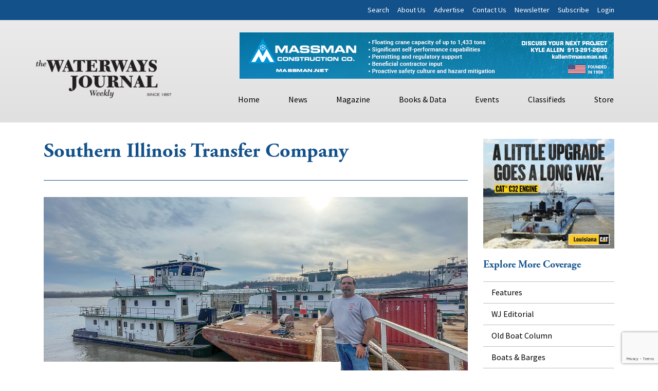

--- FILE ---
content_type: text/html; charset=utf-8
request_url: https://www.google.com/recaptcha/api2/anchor?ar=1&k=6LczM2QbAAAAABQ_AlTGLnVFzHw8ON60_9QP8c43&co=aHR0cHM6Ly93d3cud2F0ZXJ3YXlzam91cm5hbC5uZXQ6NDQz&hl=en&v=PoyoqOPhxBO7pBk68S4YbpHZ&size=invisible&anchor-ms=20000&execute-ms=30000&cb=wgnqzs6d728r
body_size: 48702
content:
<!DOCTYPE HTML><html dir="ltr" lang="en"><head><meta http-equiv="Content-Type" content="text/html; charset=UTF-8">
<meta http-equiv="X-UA-Compatible" content="IE=edge">
<title>reCAPTCHA</title>
<style type="text/css">
/* cyrillic-ext */
@font-face {
  font-family: 'Roboto';
  font-style: normal;
  font-weight: 400;
  font-stretch: 100%;
  src: url(//fonts.gstatic.com/s/roboto/v48/KFO7CnqEu92Fr1ME7kSn66aGLdTylUAMa3GUBHMdazTgWw.woff2) format('woff2');
  unicode-range: U+0460-052F, U+1C80-1C8A, U+20B4, U+2DE0-2DFF, U+A640-A69F, U+FE2E-FE2F;
}
/* cyrillic */
@font-face {
  font-family: 'Roboto';
  font-style: normal;
  font-weight: 400;
  font-stretch: 100%;
  src: url(//fonts.gstatic.com/s/roboto/v48/KFO7CnqEu92Fr1ME7kSn66aGLdTylUAMa3iUBHMdazTgWw.woff2) format('woff2');
  unicode-range: U+0301, U+0400-045F, U+0490-0491, U+04B0-04B1, U+2116;
}
/* greek-ext */
@font-face {
  font-family: 'Roboto';
  font-style: normal;
  font-weight: 400;
  font-stretch: 100%;
  src: url(//fonts.gstatic.com/s/roboto/v48/KFO7CnqEu92Fr1ME7kSn66aGLdTylUAMa3CUBHMdazTgWw.woff2) format('woff2');
  unicode-range: U+1F00-1FFF;
}
/* greek */
@font-face {
  font-family: 'Roboto';
  font-style: normal;
  font-weight: 400;
  font-stretch: 100%;
  src: url(//fonts.gstatic.com/s/roboto/v48/KFO7CnqEu92Fr1ME7kSn66aGLdTylUAMa3-UBHMdazTgWw.woff2) format('woff2');
  unicode-range: U+0370-0377, U+037A-037F, U+0384-038A, U+038C, U+038E-03A1, U+03A3-03FF;
}
/* math */
@font-face {
  font-family: 'Roboto';
  font-style: normal;
  font-weight: 400;
  font-stretch: 100%;
  src: url(//fonts.gstatic.com/s/roboto/v48/KFO7CnqEu92Fr1ME7kSn66aGLdTylUAMawCUBHMdazTgWw.woff2) format('woff2');
  unicode-range: U+0302-0303, U+0305, U+0307-0308, U+0310, U+0312, U+0315, U+031A, U+0326-0327, U+032C, U+032F-0330, U+0332-0333, U+0338, U+033A, U+0346, U+034D, U+0391-03A1, U+03A3-03A9, U+03B1-03C9, U+03D1, U+03D5-03D6, U+03F0-03F1, U+03F4-03F5, U+2016-2017, U+2034-2038, U+203C, U+2040, U+2043, U+2047, U+2050, U+2057, U+205F, U+2070-2071, U+2074-208E, U+2090-209C, U+20D0-20DC, U+20E1, U+20E5-20EF, U+2100-2112, U+2114-2115, U+2117-2121, U+2123-214F, U+2190, U+2192, U+2194-21AE, U+21B0-21E5, U+21F1-21F2, U+21F4-2211, U+2213-2214, U+2216-22FF, U+2308-230B, U+2310, U+2319, U+231C-2321, U+2336-237A, U+237C, U+2395, U+239B-23B7, U+23D0, U+23DC-23E1, U+2474-2475, U+25AF, U+25B3, U+25B7, U+25BD, U+25C1, U+25CA, U+25CC, U+25FB, U+266D-266F, U+27C0-27FF, U+2900-2AFF, U+2B0E-2B11, U+2B30-2B4C, U+2BFE, U+3030, U+FF5B, U+FF5D, U+1D400-1D7FF, U+1EE00-1EEFF;
}
/* symbols */
@font-face {
  font-family: 'Roboto';
  font-style: normal;
  font-weight: 400;
  font-stretch: 100%;
  src: url(//fonts.gstatic.com/s/roboto/v48/KFO7CnqEu92Fr1ME7kSn66aGLdTylUAMaxKUBHMdazTgWw.woff2) format('woff2');
  unicode-range: U+0001-000C, U+000E-001F, U+007F-009F, U+20DD-20E0, U+20E2-20E4, U+2150-218F, U+2190, U+2192, U+2194-2199, U+21AF, U+21E6-21F0, U+21F3, U+2218-2219, U+2299, U+22C4-22C6, U+2300-243F, U+2440-244A, U+2460-24FF, U+25A0-27BF, U+2800-28FF, U+2921-2922, U+2981, U+29BF, U+29EB, U+2B00-2BFF, U+4DC0-4DFF, U+FFF9-FFFB, U+10140-1018E, U+10190-1019C, U+101A0, U+101D0-101FD, U+102E0-102FB, U+10E60-10E7E, U+1D2C0-1D2D3, U+1D2E0-1D37F, U+1F000-1F0FF, U+1F100-1F1AD, U+1F1E6-1F1FF, U+1F30D-1F30F, U+1F315, U+1F31C, U+1F31E, U+1F320-1F32C, U+1F336, U+1F378, U+1F37D, U+1F382, U+1F393-1F39F, U+1F3A7-1F3A8, U+1F3AC-1F3AF, U+1F3C2, U+1F3C4-1F3C6, U+1F3CA-1F3CE, U+1F3D4-1F3E0, U+1F3ED, U+1F3F1-1F3F3, U+1F3F5-1F3F7, U+1F408, U+1F415, U+1F41F, U+1F426, U+1F43F, U+1F441-1F442, U+1F444, U+1F446-1F449, U+1F44C-1F44E, U+1F453, U+1F46A, U+1F47D, U+1F4A3, U+1F4B0, U+1F4B3, U+1F4B9, U+1F4BB, U+1F4BF, U+1F4C8-1F4CB, U+1F4D6, U+1F4DA, U+1F4DF, U+1F4E3-1F4E6, U+1F4EA-1F4ED, U+1F4F7, U+1F4F9-1F4FB, U+1F4FD-1F4FE, U+1F503, U+1F507-1F50B, U+1F50D, U+1F512-1F513, U+1F53E-1F54A, U+1F54F-1F5FA, U+1F610, U+1F650-1F67F, U+1F687, U+1F68D, U+1F691, U+1F694, U+1F698, U+1F6AD, U+1F6B2, U+1F6B9-1F6BA, U+1F6BC, U+1F6C6-1F6CF, U+1F6D3-1F6D7, U+1F6E0-1F6EA, U+1F6F0-1F6F3, U+1F6F7-1F6FC, U+1F700-1F7FF, U+1F800-1F80B, U+1F810-1F847, U+1F850-1F859, U+1F860-1F887, U+1F890-1F8AD, U+1F8B0-1F8BB, U+1F8C0-1F8C1, U+1F900-1F90B, U+1F93B, U+1F946, U+1F984, U+1F996, U+1F9E9, U+1FA00-1FA6F, U+1FA70-1FA7C, U+1FA80-1FA89, U+1FA8F-1FAC6, U+1FACE-1FADC, U+1FADF-1FAE9, U+1FAF0-1FAF8, U+1FB00-1FBFF;
}
/* vietnamese */
@font-face {
  font-family: 'Roboto';
  font-style: normal;
  font-weight: 400;
  font-stretch: 100%;
  src: url(//fonts.gstatic.com/s/roboto/v48/KFO7CnqEu92Fr1ME7kSn66aGLdTylUAMa3OUBHMdazTgWw.woff2) format('woff2');
  unicode-range: U+0102-0103, U+0110-0111, U+0128-0129, U+0168-0169, U+01A0-01A1, U+01AF-01B0, U+0300-0301, U+0303-0304, U+0308-0309, U+0323, U+0329, U+1EA0-1EF9, U+20AB;
}
/* latin-ext */
@font-face {
  font-family: 'Roboto';
  font-style: normal;
  font-weight: 400;
  font-stretch: 100%;
  src: url(//fonts.gstatic.com/s/roboto/v48/KFO7CnqEu92Fr1ME7kSn66aGLdTylUAMa3KUBHMdazTgWw.woff2) format('woff2');
  unicode-range: U+0100-02BA, U+02BD-02C5, U+02C7-02CC, U+02CE-02D7, U+02DD-02FF, U+0304, U+0308, U+0329, U+1D00-1DBF, U+1E00-1E9F, U+1EF2-1EFF, U+2020, U+20A0-20AB, U+20AD-20C0, U+2113, U+2C60-2C7F, U+A720-A7FF;
}
/* latin */
@font-face {
  font-family: 'Roboto';
  font-style: normal;
  font-weight: 400;
  font-stretch: 100%;
  src: url(//fonts.gstatic.com/s/roboto/v48/KFO7CnqEu92Fr1ME7kSn66aGLdTylUAMa3yUBHMdazQ.woff2) format('woff2');
  unicode-range: U+0000-00FF, U+0131, U+0152-0153, U+02BB-02BC, U+02C6, U+02DA, U+02DC, U+0304, U+0308, U+0329, U+2000-206F, U+20AC, U+2122, U+2191, U+2193, U+2212, U+2215, U+FEFF, U+FFFD;
}
/* cyrillic-ext */
@font-face {
  font-family: 'Roboto';
  font-style: normal;
  font-weight: 500;
  font-stretch: 100%;
  src: url(//fonts.gstatic.com/s/roboto/v48/KFO7CnqEu92Fr1ME7kSn66aGLdTylUAMa3GUBHMdazTgWw.woff2) format('woff2');
  unicode-range: U+0460-052F, U+1C80-1C8A, U+20B4, U+2DE0-2DFF, U+A640-A69F, U+FE2E-FE2F;
}
/* cyrillic */
@font-face {
  font-family: 'Roboto';
  font-style: normal;
  font-weight: 500;
  font-stretch: 100%;
  src: url(//fonts.gstatic.com/s/roboto/v48/KFO7CnqEu92Fr1ME7kSn66aGLdTylUAMa3iUBHMdazTgWw.woff2) format('woff2');
  unicode-range: U+0301, U+0400-045F, U+0490-0491, U+04B0-04B1, U+2116;
}
/* greek-ext */
@font-face {
  font-family: 'Roboto';
  font-style: normal;
  font-weight: 500;
  font-stretch: 100%;
  src: url(//fonts.gstatic.com/s/roboto/v48/KFO7CnqEu92Fr1ME7kSn66aGLdTylUAMa3CUBHMdazTgWw.woff2) format('woff2');
  unicode-range: U+1F00-1FFF;
}
/* greek */
@font-face {
  font-family: 'Roboto';
  font-style: normal;
  font-weight: 500;
  font-stretch: 100%;
  src: url(//fonts.gstatic.com/s/roboto/v48/KFO7CnqEu92Fr1ME7kSn66aGLdTylUAMa3-UBHMdazTgWw.woff2) format('woff2');
  unicode-range: U+0370-0377, U+037A-037F, U+0384-038A, U+038C, U+038E-03A1, U+03A3-03FF;
}
/* math */
@font-face {
  font-family: 'Roboto';
  font-style: normal;
  font-weight: 500;
  font-stretch: 100%;
  src: url(//fonts.gstatic.com/s/roboto/v48/KFO7CnqEu92Fr1ME7kSn66aGLdTylUAMawCUBHMdazTgWw.woff2) format('woff2');
  unicode-range: U+0302-0303, U+0305, U+0307-0308, U+0310, U+0312, U+0315, U+031A, U+0326-0327, U+032C, U+032F-0330, U+0332-0333, U+0338, U+033A, U+0346, U+034D, U+0391-03A1, U+03A3-03A9, U+03B1-03C9, U+03D1, U+03D5-03D6, U+03F0-03F1, U+03F4-03F5, U+2016-2017, U+2034-2038, U+203C, U+2040, U+2043, U+2047, U+2050, U+2057, U+205F, U+2070-2071, U+2074-208E, U+2090-209C, U+20D0-20DC, U+20E1, U+20E5-20EF, U+2100-2112, U+2114-2115, U+2117-2121, U+2123-214F, U+2190, U+2192, U+2194-21AE, U+21B0-21E5, U+21F1-21F2, U+21F4-2211, U+2213-2214, U+2216-22FF, U+2308-230B, U+2310, U+2319, U+231C-2321, U+2336-237A, U+237C, U+2395, U+239B-23B7, U+23D0, U+23DC-23E1, U+2474-2475, U+25AF, U+25B3, U+25B7, U+25BD, U+25C1, U+25CA, U+25CC, U+25FB, U+266D-266F, U+27C0-27FF, U+2900-2AFF, U+2B0E-2B11, U+2B30-2B4C, U+2BFE, U+3030, U+FF5B, U+FF5D, U+1D400-1D7FF, U+1EE00-1EEFF;
}
/* symbols */
@font-face {
  font-family: 'Roboto';
  font-style: normal;
  font-weight: 500;
  font-stretch: 100%;
  src: url(//fonts.gstatic.com/s/roboto/v48/KFO7CnqEu92Fr1ME7kSn66aGLdTylUAMaxKUBHMdazTgWw.woff2) format('woff2');
  unicode-range: U+0001-000C, U+000E-001F, U+007F-009F, U+20DD-20E0, U+20E2-20E4, U+2150-218F, U+2190, U+2192, U+2194-2199, U+21AF, U+21E6-21F0, U+21F3, U+2218-2219, U+2299, U+22C4-22C6, U+2300-243F, U+2440-244A, U+2460-24FF, U+25A0-27BF, U+2800-28FF, U+2921-2922, U+2981, U+29BF, U+29EB, U+2B00-2BFF, U+4DC0-4DFF, U+FFF9-FFFB, U+10140-1018E, U+10190-1019C, U+101A0, U+101D0-101FD, U+102E0-102FB, U+10E60-10E7E, U+1D2C0-1D2D3, U+1D2E0-1D37F, U+1F000-1F0FF, U+1F100-1F1AD, U+1F1E6-1F1FF, U+1F30D-1F30F, U+1F315, U+1F31C, U+1F31E, U+1F320-1F32C, U+1F336, U+1F378, U+1F37D, U+1F382, U+1F393-1F39F, U+1F3A7-1F3A8, U+1F3AC-1F3AF, U+1F3C2, U+1F3C4-1F3C6, U+1F3CA-1F3CE, U+1F3D4-1F3E0, U+1F3ED, U+1F3F1-1F3F3, U+1F3F5-1F3F7, U+1F408, U+1F415, U+1F41F, U+1F426, U+1F43F, U+1F441-1F442, U+1F444, U+1F446-1F449, U+1F44C-1F44E, U+1F453, U+1F46A, U+1F47D, U+1F4A3, U+1F4B0, U+1F4B3, U+1F4B9, U+1F4BB, U+1F4BF, U+1F4C8-1F4CB, U+1F4D6, U+1F4DA, U+1F4DF, U+1F4E3-1F4E6, U+1F4EA-1F4ED, U+1F4F7, U+1F4F9-1F4FB, U+1F4FD-1F4FE, U+1F503, U+1F507-1F50B, U+1F50D, U+1F512-1F513, U+1F53E-1F54A, U+1F54F-1F5FA, U+1F610, U+1F650-1F67F, U+1F687, U+1F68D, U+1F691, U+1F694, U+1F698, U+1F6AD, U+1F6B2, U+1F6B9-1F6BA, U+1F6BC, U+1F6C6-1F6CF, U+1F6D3-1F6D7, U+1F6E0-1F6EA, U+1F6F0-1F6F3, U+1F6F7-1F6FC, U+1F700-1F7FF, U+1F800-1F80B, U+1F810-1F847, U+1F850-1F859, U+1F860-1F887, U+1F890-1F8AD, U+1F8B0-1F8BB, U+1F8C0-1F8C1, U+1F900-1F90B, U+1F93B, U+1F946, U+1F984, U+1F996, U+1F9E9, U+1FA00-1FA6F, U+1FA70-1FA7C, U+1FA80-1FA89, U+1FA8F-1FAC6, U+1FACE-1FADC, U+1FADF-1FAE9, U+1FAF0-1FAF8, U+1FB00-1FBFF;
}
/* vietnamese */
@font-face {
  font-family: 'Roboto';
  font-style: normal;
  font-weight: 500;
  font-stretch: 100%;
  src: url(//fonts.gstatic.com/s/roboto/v48/KFO7CnqEu92Fr1ME7kSn66aGLdTylUAMa3OUBHMdazTgWw.woff2) format('woff2');
  unicode-range: U+0102-0103, U+0110-0111, U+0128-0129, U+0168-0169, U+01A0-01A1, U+01AF-01B0, U+0300-0301, U+0303-0304, U+0308-0309, U+0323, U+0329, U+1EA0-1EF9, U+20AB;
}
/* latin-ext */
@font-face {
  font-family: 'Roboto';
  font-style: normal;
  font-weight: 500;
  font-stretch: 100%;
  src: url(//fonts.gstatic.com/s/roboto/v48/KFO7CnqEu92Fr1ME7kSn66aGLdTylUAMa3KUBHMdazTgWw.woff2) format('woff2');
  unicode-range: U+0100-02BA, U+02BD-02C5, U+02C7-02CC, U+02CE-02D7, U+02DD-02FF, U+0304, U+0308, U+0329, U+1D00-1DBF, U+1E00-1E9F, U+1EF2-1EFF, U+2020, U+20A0-20AB, U+20AD-20C0, U+2113, U+2C60-2C7F, U+A720-A7FF;
}
/* latin */
@font-face {
  font-family: 'Roboto';
  font-style: normal;
  font-weight: 500;
  font-stretch: 100%;
  src: url(//fonts.gstatic.com/s/roboto/v48/KFO7CnqEu92Fr1ME7kSn66aGLdTylUAMa3yUBHMdazQ.woff2) format('woff2');
  unicode-range: U+0000-00FF, U+0131, U+0152-0153, U+02BB-02BC, U+02C6, U+02DA, U+02DC, U+0304, U+0308, U+0329, U+2000-206F, U+20AC, U+2122, U+2191, U+2193, U+2212, U+2215, U+FEFF, U+FFFD;
}
/* cyrillic-ext */
@font-face {
  font-family: 'Roboto';
  font-style: normal;
  font-weight: 900;
  font-stretch: 100%;
  src: url(//fonts.gstatic.com/s/roboto/v48/KFO7CnqEu92Fr1ME7kSn66aGLdTylUAMa3GUBHMdazTgWw.woff2) format('woff2');
  unicode-range: U+0460-052F, U+1C80-1C8A, U+20B4, U+2DE0-2DFF, U+A640-A69F, U+FE2E-FE2F;
}
/* cyrillic */
@font-face {
  font-family: 'Roboto';
  font-style: normal;
  font-weight: 900;
  font-stretch: 100%;
  src: url(//fonts.gstatic.com/s/roboto/v48/KFO7CnqEu92Fr1ME7kSn66aGLdTylUAMa3iUBHMdazTgWw.woff2) format('woff2');
  unicode-range: U+0301, U+0400-045F, U+0490-0491, U+04B0-04B1, U+2116;
}
/* greek-ext */
@font-face {
  font-family: 'Roboto';
  font-style: normal;
  font-weight: 900;
  font-stretch: 100%;
  src: url(//fonts.gstatic.com/s/roboto/v48/KFO7CnqEu92Fr1ME7kSn66aGLdTylUAMa3CUBHMdazTgWw.woff2) format('woff2');
  unicode-range: U+1F00-1FFF;
}
/* greek */
@font-face {
  font-family: 'Roboto';
  font-style: normal;
  font-weight: 900;
  font-stretch: 100%;
  src: url(//fonts.gstatic.com/s/roboto/v48/KFO7CnqEu92Fr1ME7kSn66aGLdTylUAMa3-UBHMdazTgWw.woff2) format('woff2');
  unicode-range: U+0370-0377, U+037A-037F, U+0384-038A, U+038C, U+038E-03A1, U+03A3-03FF;
}
/* math */
@font-face {
  font-family: 'Roboto';
  font-style: normal;
  font-weight: 900;
  font-stretch: 100%;
  src: url(//fonts.gstatic.com/s/roboto/v48/KFO7CnqEu92Fr1ME7kSn66aGLdTylUAMawCUBHMdazTgWw.woff2) format('woff2');
  unicode-range: U+0302-0303, U+0305, U+0307-0308, U+0310, U+0312, U+0315, U+031A, U+0326-0327, U+032C, U+032F-0330, U+0332-0333, U+0338, U+033A, U+0346, U+034D, U+0391-03A1, U+03A3-03A9, U+03B1-03C9, U+03D1, U+03D5-03D6, U+03F0-03F1, U+03F4-03F5, U+2016-2017, U+2034-2038, U+203C, U+2040, U+2043, U+2047, U+2050, U+2057, U+205F, U+2070-2071, U+2074-208E, U+2090-209C, U+20D0-20DC, U+20E1, U+20E5-20EF, U+2100-2112, U+2114-2115, U+2117-2121, U+2123-214F, U+2190, U+2192, U+2194-21AE, U+21B0-21E5, U+21F1-21F2, U+21F4-2211, U+2213-2214, U+2216-22FF, U+2308-230B, U+2310, U+2319, U+231C-2321, U+2336-237A, U+237C, U+2395, U+239B-23B7, U+23D0, U+23DC-23E1, U+2474-2475, U+25AF, U+25B3, U+25B7, U+25BD, U+25C1, U+25CA, U+25CC, U+25FB, U+266D-266F, U+27C0-27FF, U+2900-2AFF, U+2B0E-2B11, U+2B30-2B4C, U+2BFE, U+3030, U+FF5B, U+FF5D, U+1D400-1D7FF, U+1EE00-1EEFF;
}
/* symbols */
@font-face {
  font-family: 'Roboto';
  font-style: normal;
  font-weight: 900;
  font-stretch: 100%;
  src: url(//fonts.gstatic.com/s/roboto/v48/KFO7CnqEu92Fr1ME7kSn66aGLdTylUAMaxKUBHMdazTgWw.woff2) format('woff2');
  unicode-range: U+0001-000C, U+000E-001F, U+007F-009F, U+20DD-20E0, U+20E2-20E4, U+2150-218F, U+2190, U+2192, U+2194-2199, U+21AF, U+21E6-21F0, U+21F3, U+2218-2219, U+2299, U+22C4-22C6, U+2300-243F, U+2440-244A, U+2460-24FF, U+25A0-27BF, U+2800-28FF, U+2921-2922, U+2981, U+29BF, U+29EB, U+2B00-2BFF, U+4DC0-4DFF, U+FFF9-FFFB, U+10140-1018E, U+10190-1019C, U+101A0, U+101D0-101FD, U+102E0-102FB, U+10E60-10E7E, U+1D2C0-1D2D3, U+1D2E0-1D37F, U+1F000-1F0FF, U+1F100-1F1AD, U+1F1E6-1F1FF, U+1F30D-1F30F, U+1F315, U+1F31C, U+1F31E, U+1F320-1F32C, U+1F336, U+1F378, U+1F37D, U+1F382, U+1F393-1F39F, U+1F3A7-1F3A8, U+1F3AC-1F3AF, U+1F3C2, U+1F3C4-1F3C6, U+1F3CA-1F3CE, U+1F3D4-1F3E0, U+1F3ED, U+1F3F1-1F3F3, U+1F3F5-1F3F7, U+1F408, U+1F415, U+1F41F, U+1F426, U+1F43F, U+1F441-1F442, U+1F444, U+1F446-1F449, U+1F44C-1F44E, U+1F453, U+1F46A, U+1F47D, U+1F4A3, U+1F4B0, U+1F4B3, U+1F4B9, U+1F4BB, U+1F4BF, U+1F4C8-1F4CB, U+1F4D6, U+1F4DA, U+1F4DF, U+1F4E3-1F4E6, U+1F4EA-1F4ED, U+1F4F7, U+1F4F9-1F4FB, U+1F4FD-1F4FE, U+1F503, U+1F507-1F50B, U+1F50D, U+1F512-1F513, U+1F53E-1F54A, U+1F54F-1F5FA, U+1F610, U+1F650-1F67F, U+1F687, U+1F68D, U+1F691, U+1F694, U+1F698, U+1F6AD, U+1F6B2, U+1F6B9-1F6BA, U+1F6BC, U+1F6C6-1F6CF, U+1F6D3-1F6D7, U+1F6E0-1F6EA, U+1F6F0-1F6F3, U+1F6F7-1F6FC, U+1F700-1F7FF, U+1F800-1F80B, U+1F810-1F847, U+1F850-1F859, U+1F860-1F887, U+1F890-1F8AD, U+1F8B0-1F8BB, U+1F8C0-1F8C1, U+1F900-1F90B, U+1F93B, U+1F946, U+1F984, U+1F996, U+1F9E9, U+1FA00-1FA6F, U+1FA70-1FA7C, U+1FA80-1FA89, U+1FA8F-1FAC6, U+1FACE-1FADC, U+1FADF-1FAE9, U+1FAF0-1FAF8, U+1FB00-1FBFF;
}
/* vietnamese */
@font-face {
  font-family: 'Roboto';
  font-style: normal;
  font-weight: 900;
  font-stretch: 100%;
  src: url(//fonts.gstatic.com/s/roboto/v48/KFO7CnqEu92Fr1ME7kSn66aGLdTylUAMa3OUBHMdazTgWw.woff2) format('woff2');
  unicode-range: U+0102-0103, U+0110-0111, U+0128-0129, U+0168-0169, U+01A0-01A1, U+01AF-01B0, U+0300-0301, U+0303-0304, U+0308-0309, U+0323, U+0329, U+1EA0-1EF9, U+20AB;
}
/* latin-ext */
@font-face {
  font-family: 'Roboto';
  font-style: normal;
  font-weight: 900;
  font-stretch: 100%;
  src: url(//fonts.gstatic.com/s/roboto/v48/KFO7CnqEu92Fr1ME7kSn66aGLdTylUAMa3KUBHMdazTgWw.woff2) format('woff2');
  unicode-range: U+0100-02BA, U+02BD-02C5, U+02C7-02CC, U+02CE-02D7, U+02DD-02FF, U+0304, U+0308, U+0329, U+1D00-1DBF, U+1E00-1E9F, U+1EF2-1EFF, U+2020, U+20A0-20AB, U+20AD-20C0, U+2113, U+2C60-2C7F, U+A720-A7FF;
}
/* latin */
@font-face {
  font-family: 'Roboto';
  font-style: normal;
  font-weight: 900;
  font-stretch: 100%;
  src: url(//fonts.gstatic.com/s/roboto/v48/KFO7CnqEu92Fr1ME7kSn66aGLdTylUAMa3yUBHMdazQ.woff2) format('woff2');
  unicode-range: U+0000-00FF, U+0131, U+0152-0153, U+02BB-02BC, U+02C6, U+02DA, U+02DC, U+0304, U+0308, U+0329, U+2000-206F, U+20AC, U+2122, U+2191, U+2193, U+2212, U+2215, U+FEFF, U+FFFD;
}

</style>
<link rel="stylesheet" type="text/css" href="https://www.gstatic.com/recaptcha/releases/PoyoqOPhxBO7pBk68S4YbpHZ/styles__ltr.css">
<script nonce="8TjICFUnZJPO71dJNhB-Ag" type="text/javascript">window['__recaptcha_api'] = 'https://www.google.com/recaptcha/api2/';</script>
<script type="text/javascript" src="https://www.gstatic.com/recaptcha/releases/PoyoqOPhxBO7pBk68S4YbpHZ/recaptcha__en.js" nonce="8TjICFUnZJPO71dJNhB-Ag">
      
    </script></head>
<body><div id="rc-anchor-alert" class="rc-anchor-alert"></div>
<input type="hidden" id="recaptcha-token" value="[base64]">
<script type="text/javascript" nonce="8TjICFUnZJPO71dJNhB-Ag">
      recaptcha.anchor.Main.init("[\x22ainput\x22,[\x22bgdata\x22,\x22\x22,\[base64]/[base64]/[base64]/bmV3IHJbeF0oY1swXSk6RT09Mj9uZXcgclt4XShjWzBdLGNbMV0pOkU9PTM/bmV3IHJbeF0oY1swXSxjWzFdLGNbMl0pOkU9PTQ/[base64]/[base64]/[base64]/[base64]/[base64]/[base64]/[base64]/[base64]\x22,\[base64]\\u003d\\u003d\x22,\x22e8K5esOvZ8KHTMOUWQZqJsKEbcOVRHtOw6jCijTComnCiA/[base64]/CnGTDkmvDksOtWRQDRsKJw4VOw5TDslPDvMO6E8KiYh7Dpn7DpsKSI8OMJXMRw6gWSsOVwp4+G8OlCAEbwpvCncOEwpBDwqYDQX7Drm0YwrrDjsK5woTDpsKNwp5dADPCv8KCN34uwpPDkMKWDyEIIcOhwrvCnhrDqsO/RGQjwo3CosKpB8OqU0DCp8Odw7/DkMKfw4HDu25Nw7lmUBxDw5tFWlkqE3bDi8O1K0XCvlfCi3PDnsObCHnCi8K+PhLCsG/Cj1tYPMODwo3CtXDDtWwvAU7Dpk3Dq8KMwrYTGkYxVsORUMK2wqXCpsOHHRzDmhTDu8OGKcOQwrLDqMKHcEnDl2DDjyZywrzCpcO4IMOucxJmY27CjsKwJMOSDsKjE3nCpMKHNsK9fRvDqS/Dk8OLAMKwwqJ1wpPCm8Oow6rDshwnL2nDvWMNwq3CusKGVcKnwoTDizzCpcKOwozDncK5KWfCn8OWLE0Hw4k5PnzCo8OHw5vDkcOLOVd/w7wrw5zDuUFew48gakrChhh5w4/DqmvDghHDksK4XjHDg8OfwrjDnsK6w7w2TxUjw7ELLMOwc8OUOEDCpMKzwprCksO6MMOGwoE5DcO3wrnCu8K6w4V+FcKEe8KzTRXClsOZwqEuwoRNwpvDj1fCvsOcw6PCnjLDocKjwqHDqsKBMsObZUpCw7vCkw4oSsKOwo/Dh8KLw4DCssKJa8KFw4HDlsKcGcO7wrjDk8KpwqPDo3wHG0cnw5XCohPCsHoww6Y8JShXwqMvdsOTwr0VwpHDhsKkH8K4FUlse3PCg8OQMQ9kfsK0wqgTJcOOw43Ds2QlfcKYE8ONw7bDqyLDvMOlw55hGcOLw7rDgxJ9wqnCnMO2wrcPETtYeMOebQDCrFQ/[base64]/Dkg/ConvCi8Kyw6drfW9pM8K2woLDgFLDmMK8HD3Dt0EuwpbCgMOtwpYQwpjCgsOTwq/DgDjDiHoYQX/CgSocVsKiesOmw5Ape8KPTsOAM2N0w5jChsOGTCnCksKcwpopeWDDucOdw6tRwqcrA8OxBcK+PgLCk2M+bsKew6nDjgxvZsOdKsOIw5gdesOBwpUkOi0qwps+IlbCgcOAwoVPQDDDtFpiASTDgR4LMMOswo/Dri5lw67DlsKjw7EiLcOXw4HDg8OiMcOCwqfDowfDujgYWsKuwpgaw4BzGsKLwq8JecKMw7PCu19sNA7DsA4fQVx3w6fChn/Ci8K0w5nDkFx/FsKtRSTCqnjDmhLDv1/DqxfDtcK4w4/DqDpPwrojFsOqwo/CjEXCq8O5VsOjw4zDtxQNclHDgcO9w6XDg28hGGvDncOQVMK/w7VRwqrDhMOpUQ/DlXPDiCvCk8KEworDjUJFe8OiCcOFHMK1woBOwqzClkHDgcOJw4krGsKZVcK1W8KldMKEw4h3w41QwptWf8OswrnDu8OYw5gLwrLCv8OCw7RnwqUqwosRw6TDvXFjw6w+w6LDhcK/wpXCigDCuhnCpSTDnDfDnsOhwq/DrcKmwqdqCCgVLW5AaXbCqyrDiMOcw5bDmMKaasKsw6s9HwHCshcERQvDoU9EYsO2MsKJC2jCklzDlxfChVLDqyrCvcOdI050w6/DgMOHJ23CicKeb8KXwr1uwrzDs8OuwonCr8KUw6fDmcO7RsOPeibDg8OCaCsVw6PDvHvCkMKrIsOlwo91wp/DtsOqw4IZw7LCk2ovZ8KZw58SAwICUnwyVXA3QsOZw49DbDHDrVvCqwgwAzvCq8O9w5pRRXVvw5IqSl5IGQVnw6lZw5cPwpA5wrXCpiXDp07CuzbCqjzDqhN9NygHW0LCuQhSKsO0wp3DhV/Cg8K5WsOzPcKbw6TDkMKCOsK0w4RiwoDDkgXCo8OcUwAXFxVrwrg4JiwLw7wowqh8DsKvS8OGw6sYMU7DmDbDiALCo8Orw7MJfFFhw5HDmMKDasKgP8KYwozCn8OERVZXGwHCv2HCqMKJQcOBW8KoC03DsMKUbMO7cMKpGsO/wqfDowrDuUIvd8OAwqXCpkTDrwcyw7fDpcOtw7zCrsKSEHbCocOJwogAw5TCn8OBw7rDnWXDqMK1wpnDij7Ch8KYw5fDs1bDhMKfUT/CgcK8wrTDgHrDtyDDsysNw6dXAcO4SMOBwpHCgCHCi8Ohw59GY8KRwpjCj8K+ZkoRwrzDtF3CuMKMwqZfwow1FMKzF8KIBcO6SiM2wqp1JsKJwofCt0LCpERgwqXCpsKNJ8OSw4oOfcKdUxAiwrt7wrYoQsKqO8KKUsOtdUp6wq7CkMOjGE46X39/Nlt2TkPDi3svLMOTfsOkwo/Di8K2Wjx8WsOOOSwMZMK9w53DhB9IwpFrcjzCrGlbUkfDqcO/w6vDhcKvLCTCjFBcFSXCqFPDqcK9EQ7Crlg9wo7Co8K0w6DDsRHDj2UWw4LCpsO/wqkTw6/CoMOWW8O8IsKqw6jCtMKWNhw/KkLCqcOtCcOEwqI2DMKYDUzDvsOSJsKsAwfDom/CssOkw7DCoFbChMKAD8Ocw4vDvg8xWWzCvwQ7woLDqsKYZsODF8KcH8K2wr7Cp3vCksO8wpzCn8K1e0NVw5PCpMOQwqHCuiICfsOvw5fChx9/wqLDh8KIwr7CusOHwojCrcKeTcOhw5bCrk3Dl3DDrAM3wopYwojCih0fwr/[base64]/Q8KkwqwkTGMpBGFoan7CksK9w5YZEsKewpwrccK3BFLCvRDCqMKtw6TCogUfwr7ChVJUBsONworDkV9/RsOHIVXCqcKYw7PDg8KRDcO7Q8OuwpjCkRXDiiQ4GzLDssKTCcKxwr/[base64]/CoMOxw5xIQTLDrcKaRUZ5ERwlEcOiw6hPw7tpcyl8w4UBwrLCtsOIwobDuMO6woBOU8Kpw7J+w5TDoMOew4B7asO1RSTDt8OJwpBPB8Kzw6rCiMO0IsKAw6xUw49Iw6pNwoHDmsKnw4YHw4jDjlHCiEZhw4zDkl7DszxlVmTCnlrDiMOKw7rCnFnCocOww6/[base64]/w4xWZ8OBAcOHBzfCtcOqBcO9fsO3w40mQMKLw4bDpmRnw4xJDTE3L8OxUz3CqV0ORsOcbMOhwqzDgXLCnVzDlX4YwpnCmk8qwoHCmjpyHjfDp8OTw4EKw5FtJRfDl2pLwrfDqnoZOEnDm8Ogw57DlTJnS8Kvw7c7w7/[base64]/wq4gEMKFUgvCoifDlXwOw7N4w6fDucKywpbCkFowfX9OfMKREcODBMK2w7zChD0TwqfCqMOsKgU9UcOWeMOqwqDDncOTNCDDi8KWwoA/[base64]/Ck2TDk8OSw6PDvCfCgsKSfgrDoDnDhExBccKJwr0Yw5Ynw7wbwrZ7wpAOc3kuLnBUacKGw4DDlMK/U1LCokbCqcOmw502wpHDlMKsIQfCmSNIbcOnC8O+Kg3DlTUrNcONLRPCs0nDsncJwp5BfVbDoQ1Hw7U2XCzDtWTDs8KTbg7DmkrDjTPDosOHMg89CHMTwpJmwrYowq9FYyJNw4fCk8Oqw6XDkDlIwrEywrDCg8Oqw4QXwoDDsMOJYSYywoATNxNmworDl28/cMOUwpLCjGppVUnCnm5uw67CiF07w7vCp8O8YCdkW07Dhz3CjgkYaDNTw5V+wpl7McOFw4nCicKFbX07wq1gchTCq8OEwpF2wo9cworDg1bCisKrEzTCqzxVWcOYPCLCnhhAYsK/w7E3KWJ9BcO5w4JofcOfZMK6Q2JiXQ3DvMK/esKeX3HDvMOwJxrCqxzCsw4Mw4PDnEcpEcOvwofDlSMJCB9vw7/CtsOQOBIMEMO8KMKEw7jCsGvDhsOtH8OLw6l5wpTCjMKUw4XCokLDqWPCpcOawp3CiGDCgEHCi8KEw4ICw6ZHw6libxUlw4nDj8K1w7YawqzDj8OIdsOuwplqIsKHw70VEVXCpy1kw4cZw4gFw41lw4nCgsOBfUvChTfCu0/CiS3CmMKNwqbChsO6fMO6Q8O6Z1Zfw6Ztw73CiWXDucKdC8O+w5dtw43DhV9kNznClWvCsyF1wqnDgTJmJR/Dk8KlfTVmw6lRbMKnFHLCsCIoEMOAw5Zzw7HDu8KEcBvDvMKDwqlcKsOtU3jDvzEBw5oKwod9B2VbwqzCgcOFwo8nLFw8Mj/Cj8KSE8KZesOuw6ZTPXsPwqAfwqvCjmQiw7fDiMKFKsOKU8KTMMKFcmfCmnVkZHzDvsKzwopkGsOCw4PDqMKjd17CljzDrMO5DsKnw5Iqwp7CrcO9wrzDnsKOWcO6w6jCvl88UMOMw5/Dg8OYK1rDs0kiBcOXJGw1w43DjMOLVXHDpHA/QsO4wr4sYX9tXw3DvMK/w7N5ecO4M1PCqznCv8Kxw71YwqoMwp/DvXPDkU1qwr/CuMKSwrpRE8KCScOyHATCr8KHEAwRwrVqKEsbanfCnsO/[base64]/w6DCjsOZw4d+wqHDkcOiRyBZw4pcWcOpXVx5woA1wrnDp1ledErCiDfCtMKaw6RYI8O1wpIqw5wjw7vDmMKPBmlAwqnCmlcMf8KMHsK9PMOdwrbCgBAuYsK9wobCnMKvHVJSwpjCqsObwptERcOzw6PCiGMUYXPDjwbDj8Okwo0ow67Dv8OCwrDDpwTCr0PCmVXDosO/woVzwrxyVMKdwoN+ah5uaMO6ADRIY8Oyw5FTw6fCrFDDtE/Doi7DlMK3wp/CsG/[base64]/wqo2wo0Pwpgkw7MNasOtX3TDsmTDucO5PH7DqsKAwqfCscKrHg9QwqXDkhR2GjHDj2DCvlAPwp0xwqrDkMOxBmgewp4Ka8K1PhvDsVRHecKnwo3DoCfDrcKUwq0BRSfCh0ZRNX/CrkEiw4rDhDRWw4XDlsKtUyzDhsO2w5nDlSxZKThkwpp9GjjCl24rw5fDpMKlw5XCkwzChMOXMGbCnQ7Dhk9lO1smwrYPHMOQFsONwpTDviHDgzXDsVh9dlgDwrs5GMKvwqlxwqkeTUlYFMOyeELCrcOlAERCwpLDgDjCg2nDjS7Cp1p9WkwEw74Ow4nDjXjCqF/DusOvw606wqnDlFluJVMVwq/DuSA7EBg3LjXCicKaw7EBw7Zmw48QLcOUf8Krw4grwrIbeyTDu8Oow7hpw67Cughuwq0NdMOrw5nDt8OXOsKecmPDsMKPw5/DsiVRSGgyw40pPMK6JMKxVjHCksOxw6nDusK5LMO8KUMEG05iwrXCm34Wwp7DrwLDgV81wpHCtMOLw7LDmgbDlcK0LHQjFcKFw6XDvl93w6XDkMOewo/DrsK2GDbCgEBsLSlseRPChFLCqnbCkHoawqUcw7bDgcK+TlcRw5rDpcOKw7g5VHrDvsKjFMOOWMOuW8KbwoF7TGEbw5VGw4/DjEHDmsKpLMKTw6rDmsKpw4zDjyxwaWxdw6J0BcKrw4UBJ3bDuzrCo8OFw5/Do8Kfw7fCsMKjEVnDnMKywqHCvAHCpsOkIFLCvcK2wpXDjw/CsBxew4pAw5TDpMKVWX4Yc0rDj8OgwpPCocKea8Kmf8OnIsKXUcKlHsKcTDzCg1AFe8Kxw5vDm8KGwq3DhkBbIsKCw4bDsMO1XHMSwozDgMKfJV/Cp1YUUSzCiyYNQMO/UDbDnycqal3CjcOFWzXCr2ATwq5zGcOgfsOAw6rDjMOQwp1Xw63CkgbCk8KWwrnCmXIjw5nChMKmwrpGwqljLMO4w7AtOcKFVn85wqHCs8K7w6QUwpRzwr7DjcKaY8OnTsObHcKkAcODw4o8Li3Dp0fDh8OZwpc8X8OqZcKTDyLDicKWwpMUwrvCvhjCuV/CgcKYw7p7w4UkZMKQwrbDvsOaKcKnScOrwoLCg2wmw6hVSBJswo9owotRwrtuQA5Mw6vCuxQ1JcKTwpt6wrnDlxXDtU9yS17CnFzDj8Oqw6N3wo/CjkvDucKiwqfCnMKOXSRWwrXCosO/SsOfw4DDmQ7DmS7Cv8K7w67Dn8KIHE/DqEbCu13Dm8KhHcOGRU5CXXUnwpTChSttw6XDrMO+SMODw6XDmkFDw5x3eMOkwpgEBW9XJwDDuGPCuUUwYMO7w6wnVMOwwqpzUCrCnjATwpHDvcOVFcKbf8OKG8ODwpfCr8Kbw4l2wpNPZcKgVk/Dnkdyw5vDjSDDq1xMw65aBcOdw44/[base64]/DtTRxw7FUw5LCniTCgQ0FTsO/YmQNw67CqcKsHkHCgi7Ci8OOw7gPwo8Nw60iYFnChn7CoMKdw6pwwrUPR0wkw6IyOMOvTcOQfcOOwpdvwp7DoS0lwpLDv8KrWlrCm8Oyw7x0wo7Cm8K+T8OoXUTCvA3DmTrCtzrCrEXDp3NFwrBEwqHDiMOnw6sCwpg3I8OoUzVQw4/Ct8Oqw7PDkDZPw6Y9w7HCtcO6w60hbVfCkMKOUsOCw7Ehw7PClcKLP8KdEHNvw40DAmJgw5/[base64]/PkQuwpsMK8Kpw4c/IgnCkEXCmMKzw6RgYMKrPMKSwpzCh8KkwoEbC8OFd8OlYcK+w5dDXcKQOSwgCMKaGT7DqcOGw4BzE8OvPAXDkcKpwrzDqsKrwpVcY2hWUBdDwq/CkmUlw5YGeGXDmgTCmcKTHMO8wonDhwBFP1/Dm1/Cl07Dp8OsBcK6w5vDpz/DqijDvsOQXEARQsOgDMKXQkA/BD5Qw7LCoG5Iw7nCucKMwqsFw7nCosKSw4kZDUwfJ8ONwq7DvBNhRcKhTTYEDBYAw5wmOMKSwrDDnkNeEWlGI8OAw7olwqgcwo/CnsOwwroqV8OCKsO2FSnCqcOowodgI8KdHhsjTsOBLQnDjw4Jw4EiA8OoA8OWw4tUeBkQWMKyJB3DnltYZjPCsX3CkCRhZsO/[base64]/Cl8OZdXTCp8OfYMKvwq0ow7PDry4nwqxICjIXwqzDhmzCscOZPcOzw6PDvsONwrLChBPDicKefcOswpApwq/[base64]/wpIrw4g2BMOKOCTClMKLBsKJNAxMworCs8OdCsK5w64JwqxsVD53w7DDvA8ld8ObN8KubDEWw6s7w5/[base64]/Dh2TDgG5sCCDCnQ3CmcOew6AfwobDosK4LsKVTSJ6AsO0wqp2aE/Ds8K8ZMK8wrHDhlJAdcKawq8CTcK+wqYrSixjw6svw7bDoAxresOuwrjDksOfM8Oqw5dmwplMwo92w6JaAyALw43CiMO9STXCrRUDSsOdNsO0PMKEw48LLDLDrcOUwobCksKlw7nCnRrCozTDiyPDmXbCrDrCrMOIwofDjX/CmiVDdcKKwqTCmTTCowPDlU06wqo7wqPDvcKIw6HDtjwKecOPw7bDhcKnQMKIwqXCu8KlwpTCnwhXwpNQwq53wqRUwrHDtm5dw6htWG3ChcO4SirDoXfCoMOMHMOWwpZ/woskKsK3wprDm8OPAnnCtiYXDSXDiwFDwr4gw4jDj2ggXFrCgRshPsKwEFI0w6EMIDhQw6LDh8KKXxZ6woV7w5pUw5o7ZMOvWcOXwoLCp8KiwrXCrMKjw4luwpvCrCFFwr7Dlg3ClMKMYT/DjmzDlMOtAcOtAwEvw5YGw6BPIGHCow55woo4w6R5QF8SacO/IcOMTMKRP8Ohw6R3w7TCj8OlKjjDkX5ywoglVMKqw6jDiQNjbzHCoSrDghozw5bClwVxacOLEGXChGPCl2cJOiTCusOQw5RyLMK9CcO+w5EkwpUUw5Y4Jk4tw7jCk8KAwrjCjndFwoTCqnYMNwV3JMObwqjCt2vCtmgTwrPDpAAwR0A/[base64]/[base64]/cQ/[base64]/w6XCrsO3DMKDScKJSS/[base64]/CosOdw6sZHw87IiodP8KXw7XCr8O4bW/CtjU5LF8kYGLCnyt5TAgEHhJVecOXO23DuMK0HsKrwoXCjsK6J2Z9Q3zCnsKcWMKEw57DgHjDkWDDk8OqwozCugFYHcKYwqLClADCmWjChMKFwpLDgMOiSW9wBlzDmXcxahR0L8OdwrDCjWphbEs5ZxzCrcOCQsO4c8OoK8KmJcKywpR/aTvDj8OhXlzDlcKMwpsuasO5wpR+wrnDkjR0wqrDhBYFPMOEYcKOWcOKX1HCinzDuAVmwqHDvCHDjl4uEwLDqMKqacOJWjHDgkJ6NcKowo5VK0PCnRBPwpBuw7DCg8KzwrlqQFrCtzTCjwJUw6zDojIswr/Dql1AwpHCnVtBw7XCjDkvwq4Mwp0mw7sUwpdZw5ckI8KYwr3DoG3CkcOUOsKyT8Kzwo7Cq0ZYeS8VWcK9w5bCosOODMOQwpxjwpwZDgJAwoLCrF4Bw5vCvgdfw5bCq3oIw5Q4w5fClRN8wo5awrfCtcKDLWnDqCsMRcODccKFwqPCu8OnQD4vCMOXw5vChh/Dq8KVw7LDtsOkXMKLFS5GaiMaw5jCgXRhwp/DoMKJwoF9w7sTwqDDsR/CqsOnY8KGwpheTjkIKMOzw7M1w4TCjMOXwp9pAMKVC8O7WE7CssKLw67DsgPCosKPUMOWfcOCLRdQXDYIwpZMw715w7DCvzzClQAtKsOZQQ3DgHkhYMOmw4XCukh/wqrChxE9RUbCvHTDlilWw5VjGMOkXxlaw7IpAzxRwqbCrjLDm8OBw51MHcOiDMOEMMKSw6cnWMK9w77DvsKgXsKAw67Cu8KvG07DmsKNw5Q8P0TCkjDCoStHFcOafg89wp/CmkzCjMObNzDClR9Xw7FJwrbCvMKnwrfChsKVTXjCon3CrcKrw7TCvMOpPcKAw74tw7bCh8KLJBEWURxND8KZworDmnLDpn3Dsj0+wo08w7fCpcOoDcOIFTXDr1k7acO+wpbCiUFvAFUAwpHCiApzwoRGU0fCpUDCkHwHOMKkw6TDqcKMw4k4KmHDuMO3wqDCnMK/[base64]/DlsOaw6XDoMOGY2FIw6rDixMgfxDDgMOWXcO6wobDs8OUw51kw7LDs8KawpHCicK9AETCs3RTw4HChSXCt0vDg8KvwqIIcsOSCcKzLwvCkQkPwpLCsMK5wo4gw77DucKtw4PDg183A8O2wpDCrcOmw51NU8OFZ1PCi8K4Dg/DlcKPaMKnWFheQX1Fw4g5WX1SccOoZ8KXw57Cj8KSw74pQsKNaMKiCmFICMKKwo/[base64]/[base64]/[base64]/ChcK1dsKbw7wbZ2pVw74Uwr5wdFVUPMKzw7hewoTDiiM+wpLCi1PCnXbCplM4w5bCtMKiw5/CkCEEwotKw7RnOcODwoPCqcKBwpLCr8K/L1gewp/DocK9KC7CkcO6w49Sw4jDnsK2w7dJfnnDnsKgBy/Cm8Kew6wkdBZhw75LMMOiw6PCl8ONIkk4wpYTVsOnwqJ/IQNDw6ZLQmHDjMKXRyHDmTwqUsOfwqTCh8Kgw7DDgMO8wr4vwpPDqMOrwpRAw5LCosO0w5/CgsKyUyg4wpvDksOZw73CmgBVOlplw4nCmcKJHGHCrlfDhsOac3nCi8O9asK5wo/DmcOZwpzChcKTwqMgw5YrwrIDw5nDlmLDikvDoHzCrsKnw4XClj8kwpVAasOiCcKSGsOWwpLCmMKhfMK0woRdDlpZD8K8N8O/w5IEwrdBfcKYwpsFcBh5w5BpaMKlwrs0w5fDjWRiJj/Dn8Ouw6vCk8OUHXTCqsOtwpsNwpMOw4h+O8OWQ2lwJMOhOsKMKMKBNBfCsHYPw7TDpUUTw6x1wrhAw5DCoVArGcOow4fCk1o4woLCil7CrMOkDWDDmMOgB3t+egUvKcKnwoLDgVnCj8Opw5XDs1/[base64]/Ctx3CqMOFw5EVwrodw7vCiDELGMKrwqjDimclS8KfasKpez3DhMKiUwTCj8KFw4gmwocVNSbChcOmwrQcScO5woB/a8OWbsOxM8OpKBFdw5MTw4VFw53DkHrDtgzCpMOawpvCt8OhDcKIw67CmAzDl8OaV8OKU1AtEiIbZcKywoDCjApZw7HCn2fCgwfCmyZ+wrjDrcKUwrNuKCgkw6TCmhvDsMKtPmQSwrRKbcK9w5E4wqBdw5vDjR/DklYFw50cwrkLwpXDsMOIwrfDkMKDw6o/PMKXw67Cm3zCnsOOTX7CuE7Cr8O5OSHDjsK/IF/[base64]/[base64]/[base64]/ClzXDnB4uw4bDpMKRw6HDkcKnw7LDowwBw7cXSMK4JHbClT3DolYnwpwxYl07EcKuwr1IBEk4XGHDqi3DncKlfcK+d3/[base64]/TGgHIsKqdsOPw67DjXIhGMOAQcOcw6PCoEbCosO0JcKQKiHCnsO5BcKTwpJCRwQANsOAE8O5wqXCicKDwrxFTsKHT8Ofw45Nw6jDp8KMPk3Ckghnw5QyK2J1wr3DtAbCgsKVUmVjwowmMnzDncOXwq7Cv8Kowo/Cs8Krw7PDqmwLw6HChW/ChcO1wqwyelLDrsOcwqLCjcKdwpB9wpPDgxQgfFzDpizDuVhkUSPDuyQ5w5DCrkhWQMO8WiwWJcKFwpTDoMO4w4DDuls/YcK0JsK2HcO+woAfDcOGXcK/wqTDjhnCocO0wpUFwoLCpxQ1MFbCscOLwplaEEgLw7pFwq49E8KwwofChGwJwqETdBLDpMKQw69wwoDDhcK3GsO8dQp5Bh1SaMOJwqnCj8K6ZzRCwrpCw4nCtcOTw7Qhw5TDiD9kw63CjDnCn2XCjMK5wqskwp/[base64]/CkxF3WMKRw7DDtcKgwpYCwo7DuxAUe8KDTE8MHsOUw4ESLMOzacOKQHTDqnNXG8KIfBPDtsOMFRTCisKWw5TDsMKqLsKDw5LDgXnDh8Ofw5HDgGDDvFzCtMKHDsKdw5xiQx0Kw5cKSRMyw6zCs8Kqw4bDq8K2wpbDr8KuwoF3PcO/w6vClMKmw5UFTXfDvXc2D20ow4Ixw6BdwoTCm23DkTUzEQjDnsOnUQ3Cjy7CtcKBER/Ck8K9w6vCvsKgBUd+fSJPOsORw6ILAAHCpCxKw63DhmYLw4IvwqzCs8OYIcKmwpLDh8K3GirCt8OZXsONwp4/[base64]/DsRwbw4PCpcO4P8OkXx/DhwnDj2DCj8KZf10qYFDDnV3DkMOxw4dwcnorw7PDpTJHTGPDsyLDgjQMfwDCqMKcQMOReBhtwqJLC8Opw7AOSiFtW8O4wonCvMKxVVdgw4LDvcO0N3pQCsOjIsORLCPDimFxwpfCiMKewoQcIi/DlcKhDMK4Gz7CtwDDhcKSRA5nPzbCpsKHwqoEw5oWfcKracONwqjCsMOdTGF5wphFcsOoBMKXw7/CjD9FLcKVwqBoBigiCcKdw67CvmzCiMOmw4DDq8Kvw5/Cv8KjMcK5ZzYNW3HDvsKDw5FRNsONw4zCqWHClcOmw7bCiMK0w4DDncKRw43CocKHwqEYw5Rtwp/CtMKrImfDvMK6Ayliw5sGKwA/[base64]/CvcKcIcKmwp9bw5zDi8Kow5zCthkFbMKlQsOyfRfDhkTDrcOXwqzDlcKqwqvDicOmGnZjwrpleTFuQMOXXyjCg8OLTsKgSsKNwqTCq3TDpA0zwpglw49BwqPCqFpDFsOJwo/Di1caw7VYHsKtwofCqsOjw6BENsK+Ji5zwqHCo8K3fsKgfMKoEMKAwqcvw4rDu3kow55ZEjAsw5DCpMO7wqDCiHFaf8OUwrDDrMK8YMOHOMOPXyMcw75Mw4HCkcK5w4/CrcOwBsOewqZowoAmRMOgwqrCo21kXcO2FMOsw4I9ADLDng7Dr1/CkxPDncKdw5kjw7LDocKkwq5dOAvCsXvDmhp1w7YxcmbCs1nCvsK4w75HB0Jww5bCvcK0w4zCscKAHhQdw4QQw50FPSdaT8OdSj7DncOpw6nDvcKgwqTDkcOGwqzCvWzClsONFTbDvzkWH0JxwqHDhcO4McKGH8OyAmHDrMKUw6AOQcKmFWV3d8KHacKhaCbCr2/DjMOtwrbDmsO/dcOgwprDrsKaw7fDmRw3wq1ew4gMNy0vJyAawojClHzDhFzCvQzDuG/DtGbDsHXDqMOTw5wKJEjCh0lkCMO+woIvwozDtMKUw6I/w6c2PMODPcOSwqFHH8KFwqXCucKzw49Yw5Ftw5IKwplWAsOiwpJTMgjCoF0+w6jCshLCtMOuwrczMXHCnWBiwqJrwqQ3GsO+c8O+woV8w55Mw5NqwpwIVVLDrjTCq3jDu0dSw4fDscOzacOEw4nDu8K/wrjDrMORwqDDqcKtwrrDn8KYEj9qZRV1w7/[base64]/J8K6wrhfwrU3w4/DuHnDgcOKdcKad8KDC8OOwqsQw5seK1xDK0dYwpgaw5BFw6Q1SDfDjMKkX8OEw5UYwqXCusK9w6HCnnhMwoTCocKVJcKSwqPCiMKdLHfCv3DDtsKmwr/DksKzb8OsQi3Ck8Kww53DuTzCn8KsOzrClMOIdEc0wrI6w7XDsDPDhDfDksOvwolBVwHCr2/DlMO6ZsO/[base64]/DlB/CvcK4w4cWw6TCkH86W0nDtsOvdsKLwrBIU2HChcKlFT4uwqAkJSdEN1s8w7nCucO7woZRwq3Ct8OkQsOvLMKhFC3DvcO1AMKHGcOBw75bXwLCicK9R8ORLsK4w7FXHAolwoXDvnQ+SsOQwoXDvsK+wrl+w4DCnzJqIz9WIsKgEsKtw6QMwoluY8K3anpzwp/[base64]/DrsO0Ci7CsyzDmnIJw7YWXXo9dkHCpyDCjcKtInxWw6kzw45zw7HDgsOnwooqPMObw61/woJEw6rDpA3CuGvCtsOpwqbDk0nCmsKZwqDCoRTDhcO0EsK+bBjCkx7DkmrDlMOXAmJpwq3CqMO6w4hKejdgwrTCqHHDsMOXJhjCvsO6wrPDpcKSwojDncKAwo8Tw7jCh3vCuQvCm3LDi8O/OCTDhMKABMOQTMKjHnVlwoHCiH3CjlBSwobDlMKlwqhzO8O/fCJzX8KCw4Nvw6TCusOLBMOUTE8nw7zDkFnDgAkTbhLCj8OkwoBvwoNwwp/Cn1/Cj8OLWcKTwr4WPsOeOMKKw63Cpko9I8KAS17CjlLDsB81UcO0w43DkHkwUMKywr1Ud8OHHx7DocKcYcKwVsK/SD/[base64]/woZoA8OJw57CrMOLwq7DlMO6w6Y+P8KOdsKVw7vDhsKOw40aw4LCg8OXbkl/PyJkwrV3b0pOw5QJw7lXXXHCkMOww55wwocCGTbCocKDEB7CrEEmwpjCnsO4a3DDunlTw7DDhMO6w6fDksORwrk0wqprSGIvIcOzw4/Dhw/[base64]/[base64]/eMKtSVHDpMKKwp/[base64]/DvsOILsOjw5QDwpfDlj3CvB3DiilIw71ZwojDkcO8wrQ6Lm/[base64]/Cg3lPw6oUwrjCtcOBTsK5esKzw41Vwr83AntmJyLDncOIworDqsKGY05CCsOMEx8Cw5wqPntkEcODacOhGybCmBbCmylXwpPCuVrDhRrDrVl3w4B2MTIWBMKgU8KsFRZYPAoDHcO9wr/DhDTDkcKVw6LDvljCksKewpkaEH7CmsKaBMO1c3RTw6p9wpXCqsKPwo7CrsKrw7JSXMOkw75basOeE3dJSk7CkFvCih7DqcKlwqjChcKHwoHChyNwKcOVYSzDq8KDwpx2JDXDgGLDvUHDmsK0wpXDjMORw7JlcG/CiC3Cg2BeEMK7woPDpinCukzCr2FTMMOFwpgMDQcmP8KKwpk6wqLCjMO1w4ZuwpTDpwsawpzCgzzCvcKPwrZ2RW/CoCrCj3DDrknDgMOgwoAMwr7CtG8mBsKcVVjDqwUoQALCvxPCpsOaw53CvMKSwoXDphPDg24sBsK7w5HDjcOsSsKiw5FUwpXDq8K/wqFIwq84w6pOJMOewrFSVMOkwosRw4dCesK1w6ZLw5jDjhF9wqjDo8KPXUXCsCZOcRLCksOEfsOLw5vClcOowpM2O0LCp8Omw7/Cr8O/WcKqMETDqE5Fw7hnw53CicKNwoLCh8KIQcKxw6t8wrwAwpjDusKDflRDG251w5Mtwp4PwovDusKbw4vDs13Dk3LDrMOKEFrCk8OTXsObI8ODc8KoOnjDtsOEwqliwqnDmEk0PCXDg8OVw6JpVMOAdxTCpUHDmUUPw4JYEyYQwr8wQsKVAn/CnVDClsOqwrMuwp0CwqHDvyjDlMKewqdtwopdwqpBwokXRCjCtsO7wpkhGcKkHMK/[base64]/Du8KETcOXw7vCu8OYw5nDqT0ww4fChRFNwrVMwodUwo3Cv8OXcWrCq3w+QG8vTTtTFcO4wrwxKsOHw5hGw6fDkcKvHMO0wrVQNwUsw6FNEU9MwoIYNsOaRS0zwqHCl8KfwrMtWsOAe8O8w5XCrsKAwql/w7bDgsK5UcKkwqDCvn/CpTtOF8OmHTPChVfCrVgYWnjCmMK7wosTwplxfsOwXg3CjsOsw57DhMOxQ0TDmcOhwoBew455GkZIEsOhZAdCwq3CoMOkVTMyXnlbGcOIc8O2A1PChx0qU8K/[base64]/CukLDgMOhw5p9WjvDs8K4w6fCjcOswpbCm8O/w5JTfMKDEj4Gwo3ClcOGSyXCr10vScKbO2fDnsK7wpBNO8KOwo9Fw4DDv8OZFhQzw6nDu8KBF1gQwovDqFnDk1bDgMKAL8OxI3QxwoTDlH3DpmfDs297w6lya8KFw7HDuzl4wodcwpcRFMO9wrkvPybCvQzDmcK8w419BsKewpRwwq8/w7plwqxcw6IUw53Cm8OKE2PDjSFcw4gXw6LDuXXDqQ9Pw5NZw71gw48/w53DhGNnNsKTX8ONw4vCn8OGw5N4wqnDscOjwpDDhlUpwqEiw4DDoCLCnF/Dl1nCtFzCi8Oiw6vDscKOQnBpw6gkw7HCmHTCn8KVwpvDkRV6El/DvcODd3IBJMKZZgcgwpXDiDnCt8KlEHLCrcOMFcOIw57CusOpw5HDnsKEwqzDl0JGwpN8KcK4w7pGwq5zwpLCr1vDicOedzjCjcO+dXzDr8ObfXBYK8OYb8KDwp/CoMONw5vDoUVCPwrCssK7w6Jvw4jDnmrCu8Otw7TCvcOqw7A9wqPDh8OJYgHDmxdFKD/DpxwFw5VHPnbDvC7Ck8KjZTjDmMOdwosCNz9aBMOmJMKXw5PDssKwwq3CtkM+SUnCq8OtHcKDwpR3OWPCj8K4wrvDuVsbRxfDrsOpd8KZw5TCsRxawpNswprCp8OIbMO3wpzCnEbCvGJcwqvDq09vwp/[base64]/DuxvDjgtkFhAHEAjCnMOtMwJQwpPCqm7DmH/CkMKUw5nCisK2eGzCoVTCpmBpUC7DulTCkgvDv8OgSBHDq8O3w7fDumZQw4hew6jCvznCmMKNBcOFw5fDoMO9wqDCtwo/w7fDnB58w7TCnsOEwqzCvG13w7nCg2zCu8KTA8K7wpjCmG0CwqU/VjjChcKcwo4AwqBse1N9w6LDtG9nwpohwqXCtC8tO0s+w6clw4rDjX0xwqpOwrbDsEfCh8KEGsOrwpvDlcKOe8OvwrEOW8O/wpkRwqgBw5zDvsOcQFg2wq3DnsO1wr0Kw4rCjw/DnMOGDiPCmxJjwpHDksKLw5NCw55CZ8KfbwtsMm4SEcKFHcK5wqBjUj/CpsOpY1fCksOUwpPDucKYw68ZaMKID8OqKMOfd1dqw5EmTRHCjsKdwpsGwp9HPitjwr7CpBLDusOWwp5UwpQrXMOxLsKgwpMxwqg9wp/DoDzDlcK4Fhx9wr3DrUbCh03ChHnDtkrDk07CvsK+wqNVaMOdSmVKP8KuQsKfHRcFKhnCr3PDqcOKw4LCvSNPwr4UamQjw4QNwphswozCvH7Cr3NPw7MQY1zDhsOKw4vDjsOvaVNafMKND3c9w5hFacKMesOSWMKnwq5RwpjDjMKlw7dTw6NpasKjw4/CpFfDhTpDw6XCvMOIO8KfwqdPE3HDlR3Cr8K/[base64]/CscOZRDTDmzIAwrl+UBIvwpTDuVDCrA9nLxdbw4LDmWUbwrtgwrYmw65IJ8Olw7rDgSXCr8OYwoTDqcK0w4Z0M8Oxwo8Ew4Y/wp8ndcO2CcOSw4TCgMK7w63DmzrDvcO9w5PDocOhw5dSYDcMwrXCg1PClsKqVEFVRMObXA98w4DDhcKsw5bDiQcEwp02w4dhwpnDoMKFDWg0w4DDpcOxX8O7w69ZIyLCjcOHF2s3wrR5XMKTwofDgDfCphvChsKCPU/[base64]/[base64]/[base64]/DvMKKPVdQw6XDs8KOw5bDh8Okw7hPw4LCv8Kyw47DoMO/VENkw7hnJMOIw5/DixfDscOAw7EywqR2H8OBIcKbaEvDgcKRwofDhmceQwNlw6YYU8Kpw7zCiMOkVFN/[base64]/CnsK4w7R3ZUwywofDgMOXLsO6NsKSFcKiwrYgTBoaXwZjTETDnC/[base64]/WcKcw5MAw4l5w67DmMOgwo5jLF9BQMKTVAASw412woNwTSZLbS3CtHTClcKSwrJ4CAARwpjCj8KYw4Uyw6LCisOMwotHV8OJQlnDhwoCSVHDt3DDsMOHwp4SwrZ+DAVNwqXCqTRkYVd3fsOtw5bDj1TDrMOuHsOnJTxwX1zChFvCosOGwqfCgS/CqcKaFMKww5UDw4nDksOcw5NwDsOzMMOCw7HCigAxUDPDkX3CplvDs8OMS8OLHnQ8w4JMfWPDtMK9bMOCw48dw7pRw6sRw6HDpcONwo7Co2w/[base64]/Du3s2DTvDnwEWMVjDhwhMw544MMOjwrFrMcODwqofw6w2G8KEXMKYwqTDg8OQwqQRHSjDhQTDjUMbd2Rkw7g0woLCgsKbw5oPNsOiw4nCnF7Csi/CjAbChcOowo89w5DDusO7NMOkesKZwqsFwp0zLzDCv8OSwpfCs8KmDEnDtsK/wpnDijUow68Gwqt8w59UB1tJw4fDnsKUVDpFw6RVbRZjJMKDc8OYwqoWblvDrcO7WnnCvGgaFMO9IDbCnMOiBMKBaz9/YxbDs8KhHFdAw7HCnzvClMOhfDjDrcKdUmtrw5RuwqgYw6oSw6tpXMOMAk/[base64]/wr/DnsOqw654w4QdMsK7WMK2w7LCrDnCj0bDn0TDgMK3VsO+asKCZcKZM8OAw5V0w5fCoMKyw5nCosOZw4bDo8OQQjwKw6d7esOYKx/Do8KfeXzDqmQhdsK5BsKccMO5w756w5krw6FQw6JOAV0YUDrCt341wo7DpsKndHDDmxjDr8KAwpJqwrvDpVfDt8O+NsKZOwYkAMOKFMKWPSDDklLDkE1WS8KYw7LDisKkw43DkgHDmsOQw7zDghvCkixMw6Apw5ILwo1Pw7fDhcKMw5LDlMKNwrEnX3kACH/CoMOKwoQQEMKlFGUFw5g3w77DoMKPwrAAwoVKwo3CoMOHw7DCucKPw4UvLHHDpmjCuEAFw4odwr96w4DDphtpw7cbFMK5acOfw7/CqhJ0A8KvGMOdw4NTwppWw7tOw6HDpEQiwpxsMBlzKcOzYsO8wqjDgUU9RsOoKW9bBGVMEQU9w7/CpMK3w5Jfw6hJUzwRR8Kgw4how7AiwrvCuQFfw73CqXoCw7rCmzc4AgEvU1VfSgFlw6EeRsK3ccKPChvDrEXCvMOQw7oRah3DlEZpwp/ClcKNwoTDk8Kpw5HDk8OLw71dw6rCmR3DgMKjYMO1wqlVw7pnwrReGsORaE/[base64]/DpDnCrsOVfTUWGV7DqcOEacKPFnMwQh0Uw4dTwrN3a8ODw4NjbiVgM8OwcsOKw7/DhgjCisOPwpXCtgfDnR3Du8KJJMOewr5IHsKuccKrLT7Dg8OPw47DqXIBwobDncKEX2HDlMKWwpTDmyfCg8KrNHsvwpB3DMOcwqo2w7fDuSLCgB0bfMO9wqYkPcKhR2jCtXRjw6/[base64]/Ch27CiCbCssOYDE8vIinCsC8Ewo4/JCrCmMK9bCAwN8KUw4BKw7bCmWfDm8KGw41bw7XDisK3wr5gCcO/wq4+w6zDtcOSYlHCjxbDvMO0w7dEDw3Co8OJYw/[base64]/DmHbDmS7DsgonwoF4Lw7CsTTDjcKuw7N8dyrDiMOkaBxfwonDmsKUw77DqxZBTcKfwqBTw6UdHMKVGcONA8Oqwq9MKsKdMMKCE8KnwpnDkcKuHiUie2NWBg1qwqBgwq3Ch8KLX8OaFgDDnsOOPGM6VcKCDMOow5rDtcKcaBghw5LDtF/CnTLCvcOgwoLDlxBEw6U6EjrCnFDDlMKMwqV/[base64]/[base64]/w7UvwogibjbDncO6OR1UNjfDtSHCgFwzw5kOwpwTO8OXwophf8OPwosbfsOHw6o1J1sQaQ1/wofDhA0Nby7Ci2USH8KKSRwrJkAOeTpTA8OEw67CjMKVw61Qw58KbsKaIcOwwosGwqfDicOObgcWRnM\\u003d\x22],null,[\x22conf\x22,null,\x226LczM2QbAAAAABQ_AlTGLnVFzHw8ON60_9QP8c43\x22,0,null,null,null,0,[21,125,63,73,95,87,41,43,42,83,102,105,109,121],[1017145,623],0,null,null,null,null,0,null,0,null,700,1,null,0,\[base64]/76lBhnEnQkZnOKMAhmv8xEZ\x22,0,0,null,null,1,null,0,1,null,null,null,0],\x22https://www.waterwaysjournal.net:443\x22,null,[3,1,1],null,null,null,1,3600,[\x22https://www.google.com/intl/en/policies/privacy/\x22,\x22https://www.google.com/intl/en/policies/terms/\x22],\x22XVtL716sKLJTuBy9/lcmjidfLnbICpy+kmyBuzWIyhI\\u003d\x22,1,0,null,1,1769077846448,0,0,[40],null,[185,9,108],\x22RC-Xeh1xtjpWTjKNw\x22,null,null,null,null,null,\x220dAFcWeA7AmH188JjgQ_Cxh_B2is5bM_Fe7ZCT-AzqeZjY8hoZJv5gApNPfLPDaRmDAlW9Pf3iKxPPW-uX3wgFaG28VAWG5ISuzg\x22,1769160646505]");
    </script></body></html>